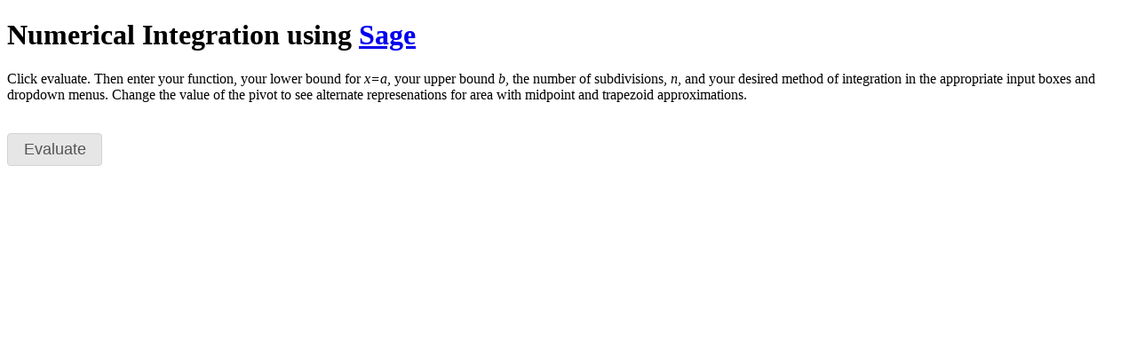

--- FILE ---
content_type: text/html
request_url: http://tamarabveenstra.com/Calculus/midandtrap.html
body_size: 1389
content:
<!DOCTYPE HTML PUBLIC "-//W3C//DTD HTML 4.01//EN" "http://www.w3.org/TR/html4/strict.dtd">
<html><head>
  <meta charset="utf-8">

  <meta name="viewport" content="width=device-width">
  <title>Numerical Integration 2</title>


  <script src="https://sagecell.sagemath.org/static/embedded_sagecell.js"></script>
  <script>$(function () {
// Make the div with id 'mycell' a Sage cell
sagecell.makeSagecell({inputLocation: '#sagecell1',
template: sagecell.templates.minimal,
evalButtonText: 'Evaluate'});
});
  </script>
</head><body>
<h1> Numerical Integration using <a href="http://www.sagemath.org">Sage</a>
</h1>

<p> Click evaluate. Then enter your function, your lower bound for <em>x=a,
</em>your upper bound <em>b</em>, the number of subdivisions, <em>n</em>,
and your desired method of integration in the appropriate input boxes
and dropdown menus. Change the value of the pivot to see alternate
represenations for area with midpoint and trapezoid approximations.<br>
<br>
<!-- Create the Sage cell.  
     You can put this anywhere, e.g., inside tables, etc. --></p>

<div id="sagecell1">
<script type="text/x-sage">

	@interact
def num_approx(f=input_box(label="$f(x)=$", default=x**2+1), a=input_box(label="$a=$",default=0), b=input_box(label="$b=$",default=1), n=slider(1,5,1,label="number of subdivisions",default=1), appr=selector(values=["midpoint","trapezoid"],default="trapezoid",nrows=1,label="approximation"), pivot=slider(0,1,1/10,default=0)):
    f(x)=f
    delx=(b-a)/n
    xilist=[]
    filist=[]
    S=0
    if appr=="midpoint":start=a+delx/2
    if appr=="trapezoid":start=a
    for i in range(n):
        xi=start+delx*i
        xilist.append(xi)       
    for i in xilist:
        filist.append(f(i))
    for i in filist:
        if appr=="trapezoid":
            S+=i*delx*2
        else:
            S+=i*delx
    if appr=="trapezoid":
        S=(S-f(a)*delx+f(b)*delx)/2    
   
    fplot = plot(f,a,b,figsize=[6,4],axes_labels=['$x$','$y$'])
    g(x)=f.derivative()
    for i in xilist:
        dog=g(i)
        pivot1=pivot*(g(i)*delx/2)
        if appr=="midpoint":
            fplot+=line([(i-delx/2,0),(i-delx/2,f(i)),(i+delx/2,f(i)),(i+delx/2,0)],color="green")
            fplot+=point((i,f(i)),color="green")
            fplot=fplot+polygon2d([(i-delx/2,0),(i-delx/2,f(i)),(i+delx/2,f(i)),(i+delx/2,0)],color="green",alpha=0.3)
            fplot+=point((i+delx/2,f(i)+pivot1),color="red")
            fplot+=line([(i-delx/2,f(i)-pivot1),(i+delx/2,f(i)+pivot1)],color="red")
            fplot+=polygon2d([(i-delx/2,0),(i-delx/2,f(i)-pivot1),(i+delx/2,f(i)+pivot1),(i+delx/2,0)],color="red", alpha=.3)
        ########    
        if appr=="trapezoid":
            midf=(f(i)+f(i+delx))/2
            pivot2=(midf-f(i))*pivot
            fplot+=line([(i,0),(i,f(i)),(i+delx,f(i+delx)),(i+delx,0)],color="green")
            fplot=fplot+polygon2d([(i,0),(i,f(i)),(i+delx,f(i+delx)),(i+delx,0)],color="green",alpha=0.3)
            fplot+=point([(i+delx/2,midf)],color="red")
            fplot+=line([(i,f(i)+pivot2),(i+delx,f(i+delx)-pivot2)],color="red")
            fplot+=polygon2d([(i,0),(i,f(i)+pivot2),(i+delx,f(i+delx)-pivot2),(i+delx,0)], color="red",alpha=.3)
    show(fplot) 
	
</script></div>

</body></html>